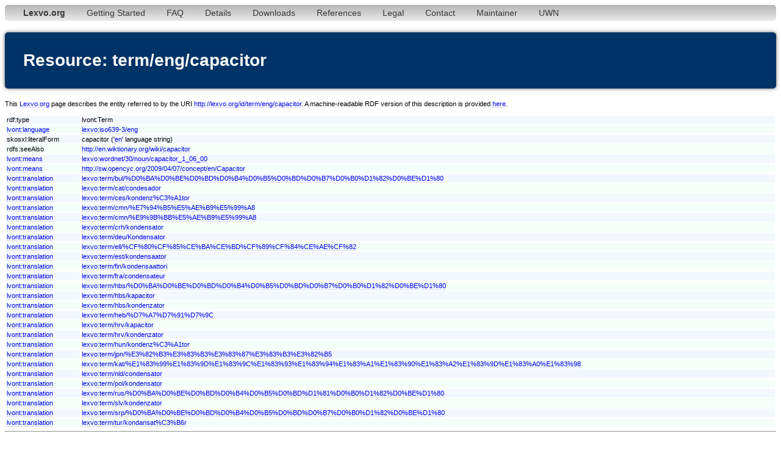

--- FILE ---
content_type: text/html;charset=utf-8
request_url: http://www.lexvo.org/page/term/eng/capacitor
body_size: 8038
content:
<!DOCTYPE html PUBLIC "-//W3C//DTD XHTML 1.0 Transitional//EN" "http://www.w3.org/TR/xhtml1/DTD/xhtml1-transitional.dtd">
<html xmlns="http://www.w3.org/1999/xhtml"><head><title>term/eng/capacitor - Lexvo</title><meta http-equiv="content-type" content="text/html; charset=UTF-8" /><link type="text/css" rel="stylesheet" href="/lexvo.css" /><link rel="icon" href="/favicon.ico" type="image/vnd.microsoft.icon" /><link rel="alternate" type="application/rdf+xml" href="/data/term/eng/capacitor" /></head>
<body>
<div class="navbar"><ul><li><a href="/index.html"><b>Lexvo.org</b></a></li><li><a href="/linkeddata/tutorial.html">Getting Started</a></li><li><a href="/linkeddata/faq.html">FAQ</a></li><li><a href="/linkeddata/details.html">Details</a></li><li><a href="/linkeddata/resources.html">Downloads</a></li><li><a href="/linkeddata/references.html">References</a></li><li><a href="/legal.html">Legal</a></li><li><a href="/contact.html">Contact</a></li><li><a href="http://gerard.demelo.org/">Maintainer</a></li><li><a href="/uwn/">UWN</a></li></ul></div>
<h1>Resource: term/eng/capacitor</h1>
<p>This <a href="http://www.lexvo.org">Lexvo.org</a> page describes the entity referred to by the URI <a href="http://lexvo.org/id/term/eng/capacitor">http://lexvo.org/id/term/eng/capacitor</a>. A machine-readable RDF version of this description is provided <a href="/data/term/eng/capacitor">here</a>.</p>
<table width="100%">
<tr class="r1"><td>rdf:type</td><td>lvont:Term</td></tr>
<tr class="r2"><td><a href="http://lexvo.org/ontology#language">lvont:language</a></td><td><a href="/page/iso639-3/eng">lexvo:iso639-3/eng</a></td></tr>
<span lang="en"></span><tr class="r1"><td>skosxl:literalForm</td><td>capacitor ('<a href="/page/iso639-3/eng">en</a>' language string)</td></tr>
<tr class="r2"><td>rdfs:seeAlso</td><td><a href="http://en.wiktionary.org/wiki/capacitor">http://en.wiktionary.org/wiki/capacitor</a></td></tr>
<tr class="r1"><td><a href="http://lexvo.org/ontology#means">lvont:means</a></td><td><a href="/page/wordnet/30/noun/capacitor_1_06_00">lexvo:wordnet/30/noun/capacitor_1_06_00</a></td></tr>
<tr class="r2"><td><a href="http://lexvo.org/ontology#means">lvont:means</a></td><td><a href="http://sw.opencyc.org/2009/04/07/concept/en/Capacitor">http://sw.opencyc.org/2009/04/07/concept/en/Capacitor</a></td></tr>
<tr class="r1"><td><a href="http://lexvo.org/ontology#translation">lvont:translation</a></td><td><a href="/page/term/bul/%D0%BA%D0%BE%D0%BD%D0%B4%D0%B5%D0%BD%D0%B7%D0%B0%D1%82%D0%BE%D1%80">lexvo:term/bul/%D0%BA%D0%BE%D0%BD%D0%B4%D0%B5%D0%BD%D0%B7%D0%B0%D1%82%D0%BE%D1%80</a></td></tr>
<tr class="r2"><td><a href="http://lexvo.org/ontology#translation">lvont:translation</a></td><td><a href="/page/term/cat/condesador">lexvo:term/cat/condesador</a></td></tr>
<tr class="r1"><td><a href="http://lexvo.org/ontology#translation">lvont:translation</a></td><td><a href="/page/term/ces/kondenz%C3%A1tor">lexvo:term/ces/kondenz%C3%A1tor</a></td></tr>
<tr class="r2"><td><a href="http://lexvo.org/ontology#translation">lvont:translation</a></td><td><a href="/page/term/cmn/%E7%94%B5%E5%AE%B9%E5%99%A8">lexvo:term/cmn/%E7%94%B5%E5%AE%B9%E5%99%A8</a></td></tr>
<tr class="r1"><td><a href="http://lexvo.org/ontology#translation">lvont:translation</a></td><td><a href="/page/term/cmn/%E9%9B%BB%E5%AE%B9%E5%99%A8">lexvo:term/cmn/%E9%9B%BB%E5%AE%B9%E5%99%A8</a></td></tr>
<tr class="r2"><td><a href="http://lexvo.org/ontology#translation">lvont:translation</a></td><td><a href="/page/term/crh/kondensator">lexvo:term/crh/kondensator</a></td></tr>
<tr class="r1"><td><a href="http://lexvo.org/ontology#translation">lvont:translation</a></td><td><a href="/page/term/deu/Kondensator">lexvo:term/deu/Kondensator</a></td></tr>
<tr class="r2"><td><a href="http://lexvo.org/ontology#translation">lvont:translation</a></td><td><a href="/page/term/ell/%CF%80%CF%85%CE%BA%CE%BD%CF%89%CF%84%CE%AE%CF%82">lexvo:term/ell/%CF%80%CF%85%CE%BA%CE%BD%CF%89%CF%84%CE%AE%CF%82</a></td></tr>
<tr class="r1"><td><a href="http://lexvo.org/ontology#translation">lvont:translation</a></td><td><a href="/page/term/est/kondensaator">lexvo:term/est/kondensaator</a></td></tr>
<tr class="r2"><td><a href="http://lexvo.org/ontology#translation">lvont:translation</a></td><td><a href="/page/term/fin/kondensaattori">lexvo:term/fin/kondensaattori</a></td></tr>
<tr class="r1"><td><a href="http://lexvo.org/ontology#translation">lvont:translation</a></td><td><a href="/page/term/fra/condensateur">lexvo:term/fra/condensateur</a></td></tr>
<tr class="r2"><td><a href="http://lexvo.org/ontology#translation">lvont:translation</a></td><td><a href="/page/term/hbs/%D0%BA%D0%BE%D0%BD%D0%B4%D0%B5%D0%BD%D0%B7%D0%B0%D1%82%D0%BE%D1%80">lexvo:term/hbs/%D0%BA%D0%BE%D0%BD%D0%B4%D0%B5%D0%BD%D0%B7%D0%B0%D1%82%D0%BE%D1%80</a></td></tr>
<tr class="r1"><td><a href="http://lexvo.org/ontology#translation">lvont:translation</a></td><td><a href="/page/term/hbs/kapacitor">lexvo:term/hbs/kapacitor</a></td></tr>
<tr class="r2"><td><a href="http://lexvo.org/ontology#translation">lvont:translation</a></td><td><a href="/page/term/hbs/kondenzator">lexvo:term/hbs/kondenzator</a></td></tr>
<tr class="r1"><td><a href="http://lexvo.org/ontology#translation">lvont:translation</a></td><td><a href="/page/term/heb/%D7%A7%D7%91%D7%9C">lexvo:term/heb/%D7%A7%D7%91%D7%9C</a></td></tr>
<tr class="r2"><td><a href="http://lexvo.org/ontology#translation">lvont:translation</a></td><td><a href="/page/term/hrv/kapacitor">lexvo:term/hrv/kapacitor</a></td></tr>
<tr class="r1"><td><a href="http://lexvo.org/ontology#translation">lvont:translation</a></td><td><a href="/page/term/hrv/kondenzator">lexvo:term/hrv/kondenzator</a></td></tr>
<tr class="r2"><td><a href="http://lexvo.org/ontology#translation">lvont:translation</a></td><td><a href="/page/term/hun/kondenz%C3%A1tor">lexvo:term/hun/kondenz%C3%A1tor</a></td></tr>
<tr class="r1"><td><a href="http://lexvo.org/ontology#translation">lvont:translation</a></td><td><a href="/page/term/jpn/%E3%82%B3%E3%83%B3%E3%83%87%E3%83%B3%E3%82%B5">lexvo:term/jpn/%E3%82%B3%E3%83%B3%E3%83%87%E3%83%B3%E3%82%B5</a></td></tr>
<tr class="r2"><td><a href="http://lexvo.org/ontology#translation">lvont:translation</a></td><td><a href="/page/term/kat/%E1%83%99%E1%83%9D%E1%83%9C%E1%83%93%E1%83%94%E1%83%A1%E1%83%90%E1%83%A2%E1%83%9D%E1%83%A0%E1%83%98">lexvo:term/kat/%E1%83%99%E1%83%9D%E1%83%9C%E1%83%93%E1%83%94%E1%83%A1%E1%83%90%E1%83%A2%E1%83%9D%E1%83%A0%E1%83%98</a></td></tr>
<tr class="r1"><td><a href="http://lexvo.org/ontology#translation">lvont:translation</a></td><td><a href="/page/term/nld/condensator">lexvo:term/nld/condensator</a></td></tr>
<tr class="r2"><td><a href="http://lexvo.org/ontology#translation">lvont:translation</a></td><td><a href="/page/term/pol/kondensator">lexvo:term/pol/kondensator</a></td></tr>
<tr class="r1"><td><a href="http://lexvo.org/ontology#translation">lvont:translation</a></td><td><a href="/page/term/rus/%D0%BA%D0%BE%D0%BD%D0%B4%D0%B5%D0%BD%D1%81%D0%B0%D1%82%D0%BE%D1%80">lexvo:term/rus/%D0%BA%D0%BE%D0%BD%D0%B4%D0%B5%D0%BD%D1%81%D0%B0%D1%82%D0%BE%D1%80</a></td></tr>
<tr class="r2"><td><a href="http://lexvo.org/ontology#translation">lvont:translation</a></td><td><a href="/page/term/slv/kondenzator">lexvo:term/slv/kondenzator</a></td></tr>
<tr class="r1"><td><a href="http://lexvo.org/ontology#translation">lvont:translation</a></td><td><a href="/page/term/srp/%D0%BA%D0%BE%D0%BD%D0%B4%D0%B5%D0%BD%D0%B7%D0%B0%D1%82%D0%BE%D1%80">lexvo:term/srp/%D0%BA%D0%BE%D0%BD%D0%B4%D0%B5%D0%BD%D0%B7%D0%B0%D1%82%D0%BE%D1%80</a></td></tr>
<tr class="r2"><td><a href="http://lexvo.org/ontology#translation">lvont:translation</a></td><td><a href="/page/term/tur/kondansat%C3%B6r">lexvo:term/tur/kondansat%C3%B6r</a></td></tr>
</table>
<hr /><p><a href="/">Lexvo.org</a> 2008-2025 <a href="http://gerard.demelo.org/">Gerard de Melo</a>. &nbsp; <a href="/contact.html">Contact</a> &nbsp; <a href="/linkeddata/references.html">Data Sources</a> &nbsp; <a href="/legal.html">Legal Information / Imprint</a></p></body></html>
